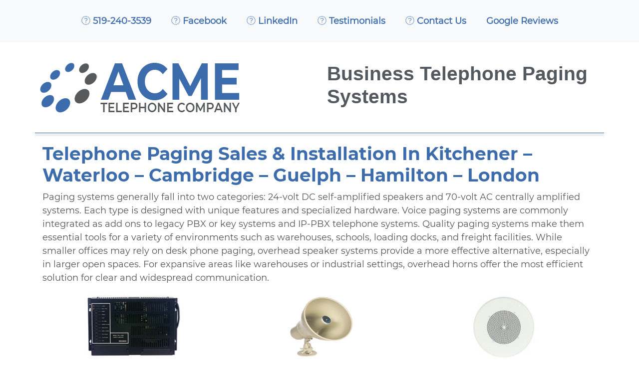

--- FILE ---
content_type: text/html; charset=UTF-8
request_url: https://www.acmetelephone.com/telephone-paging-systems-overhead-paging-paging-horns-paging-speakers-paging-amplifiers/
body_size: 7503
content:
<!doctype html>


<html lang="en-US">
<head>
<meta charset="UTF-8">
<meta name="viewport" content="width=device-width, initial-scale=1.0">
<link rel="profile" href="http://gmpg.org/xfn/11">





<!-- wp_header -->
<meta name='robots' content='max-image-preview:large' />

	<!-- This site is optimized with the Yoast SEO Premium plugin v15.2.1 - https://yoast.com/wordpress/plugins/seo/ -->
	<title>Business Telephone Paging Systems in Kitchener - Waterloo - Cambridge - Guelph</title>
	<meta name="description" content="Our business telephone paging and sound systems are versatile and can be used for public address systems. They can also provide background music in offices, restaurants, stores, offices, warehouses, and factories. Our Telecom-Data Technicians are experts in paging systems and sound design. We can help your business, no matter what size, incorporate a new paging or sound system. We can integrate over head paging with all brands of telephone key systems or PBX’s , including new IP-PBX’s and cloud VOIP based telephone systems. servicing kitchener, waterloo, cambridge, guelph, hamilton, london, and surrounding areas since 1991" />
	<meta name="robots" content="index, follow, max-snippet:-1, max-image-preview:large, max-video-preview:-1" />
	<link rel="canonical" href="https://www.acmetelephone.com/telephone-paging-systems-overhead-paging-paging-horns-paging-speakers-paging-amplifiers/" />
	<meta property="og:locale" content="en_US" />
	<meta property="og:type" content="article" />
	<meta property="og:title" content="Business Telephone Paging Systems in Kitchener - Waterloo - Cambridge - Guelph" />
	<meta property="og:description" content="Our business telephone paging and sound systems are versatile and can be used for public address systems. They can also provide background music in offices, restaurants, stores, offices, warehouses, and factories. Our Telecom-Data Technicians are experts in paging systems and sound design. We can help your business, no matter what size, incorporate a new paging or sound system. We can integrate over head paging with all brands of telephone key systems or PBX’s , including new IP-PBX’s and cloud VOIP based telephone systems. servicing kitchener, waterloo, cambridge, guelph, hamilton, london, and surrounding areas since 1991" />
	<meta property="og:url" content="https://www.acmetelephone.com/telephone-paging-systems-overhead-paging-paging-horns-paging-speakers-paging-amplifiers/" />
	<meta property="og:site_name" content="Acme Telephone Co." />
	<meta property="article:publisher" content="https://www.facebook.com/acmetelephoneco/" />
	<meta property="article:modified_time" content="2025-12-15T17:45:48+00:00" />
	<meta property="og:image" content="https://www.acmetelephone.com/wp-content/uploads/amp.jpg" />
	<meta name="twitter:card" content="summary_large_image" />
	<meta name="twitter:label1" content="Written by">
	<meta name="twitter:data1" content="Dave Marsillo">
	<meta name="twitter:label2" content="Est. reading time">
	<meta name="twitter:data2" content="1 minute">
	<script type="application/ld+json" class="yoast-schema-graph">{"@context":"https://schema.org","@graph":[{"@type":"Organization","@id":"https://www.acmetelephone.com/#organization","name":"Acme Telephone Co.","url":"https://www.acmetelephone.com/","sameAs":["https://www.facebook.com/acmetelephoneco/","https://www.linkedin.com/in/davemarsillo/"],"logo":{"@type":"ImageObject","@id":"https://www.acmetelephone.com/#logo","inLanguage":"en-US","url":"https://www.acmetelephone.com/wp-content/uploads/acme-telephone-logo.png","width":400,"height":100,"caption":"Acme Telephone Co."},"image":{"@id":"https://www.acmetelephone.com/#logo"}},{"@type":"WebSite","@id":"https://www.acmetelephone.com/#website","url":"https://www.acmetelephone.com/","name":"Acme Telephone Co.","description":"Business Telecom Solutions","publisher":{"@id":"https://www.acmetelephone.com/#organization"},"potentialAction":[{"@type":"SearchAction","target":"https://www.acmetelephone.com/?s={search_term_string}","query-input":"required name=search_term_string"}],"inLanguage":"en-US"},{"@type":"ImageObject","@id":"https://www.acmetelephone.com/telephone-paging-systems-overhead-paging-paging-horns-paging-speakers-paging-amplifiers/#primaryimage","inLanguage":"en-US","url":"https://www.acmetelephone.com/wp-content/uploads/amp.jpg","width":204,"height":130,"caption":"example of a 70 volt overhead paging amplifier"},{"@type":"WebPage","@id":"https://www.acmetelephone.com/telephone-paging-systems-overhead-paging-paging-horns-paging-speakers-paging-amplifiers/#webpage","url":"https://www.acmetelephone.com/telephone-paging-systems-overhead-paging-paging-horns-paging-speakers-paging-amplifiers/","name":"Business Telephone Paging Systems in Kitchener - Waterloo - Cambridge - Guelph","isPartOf":{"@id":"https://www.acmetelephone.com/#website"},"primaryImageOfPage":{"@id":"https://www.acmetelephone.com/telephone-paging-systems-overhead-paging-paging-horns-paging-speakers-paging-amplifiers/#primaryimage"},"datePublished":"2014-11-10T18:26:45+00:00","dateModified":"2025-12-15T17:45:48+00:00","description":"Our business telephone paging and sound systems are versatile and can be used for public address systems. They can also provide background music in offices, restaurants, stores, offices, warehouses, and factories. Our Telecom-Data Technicians are experts in paging systems and sound design. We can help your business, no matter what size, incorporate a new paging or sound system. We can integrate over head paging with all brands of telephone key systems or PBX\u2019s , including new IP-PBX\u2019s and cloud VOIP based telephone systems. servicing kitchener, waterloo, cambridge, guelph, hamilton, london, and surrounding areas since 1991","inLanguage":"en-US","potentialAction":[{"@type":"ReadAction","target":["https://www.acmetelephone.com/telephone-paging-systems-overhead-paging-paging-horns-paging-speakers-paging-amplifiers/"]}]}]}</script>
	<!-- / Yoast SEO Premium plugin. -->


<link rel='dns-prefetch' href='//cdnjs.cloudflare.com' />
<link rel='dns-prefetch' href='//maxcdn.bootstrapcdn.com' />
<link rel="alternate" title="oEmbed (JSON)" type="application/json+oembed" href="https://www.acmetelephone.com/wp-json/oembed/1.0/embed?url=https%3A%2F%2Fwww.acmetelephone.com%2Ftelephone-paging-systems-overhead-paging-paging-horns-paging-speakers-paging-amplifiers%2F" />
<link rel="alternate" title="oEmbed (XML)" type="text/xml+oembed" href="https://www.acmetelephone.com/wp-json/oembed/1.0/embed?url=https%3A%2F%2Fwww.acmetelephone.com%2Ftelephone-paging-systems-overhead-paging-paging-horns-paging-speakers-paging-amplifiers%2F&#038;format=xml" />
<style id='wp-img-auto-sizes-contain-inline-css' type='text/css'>
img:is([sizes=auto i],[sizes^="auto," i]){contain-intrinsic-size:3000px 1500px}
/*# sourceURL=wp-img-auto-sizes-contain-inline-css */
</style>
<link rel='stylesheet' id='gs-swiper-css' href='https://www.acmetelephone.com/wp-content/plugins/gs-logo-slider/assets/libs/swiper-js/swiper.min.css?ver=3.8.2' type='text/css' media='all' />
<link rel='stylesheet' id='gs-tippyjs-css' href='https://www.acmetelephone.com/wp-content/plugins/gs-logo-slider/assets/libs/tippyjs/tippy.css?ver=3.8.2' type='text/css' media='all' />
<link rel='stylesheet' id='gs-logo-public-css' href='https://www.acmetelephone.com/wp-content/plugins/gs-logo-slider/assets/css/gs-logo.min.css?ver=3.8.2' type='text/css' media='all' />
<style id='wp-emoji-styles-inline-css' type='text/css'>

	img.wp-smiley, img.emoji {
		display: inline !important;
		border: none !important;
		box-shadow: none !important;
		height: 1em !important;
		width: 1em !important;
		margin: 0 0.07em !important;
		vertical-align: -0.1em !important;
		background: none !important;
		padding: 0 !important;
	}
/*# sourceURL=wp-emoji-styles-inline-css */
</style>
<style id='wp-block-library-inline-css' type='text/css'>
:root{--wp-block-synced-color:#7a00df;--wp-block-synced-color--rgb:122,0,223;--wp-bound-block-color:var(--wp-block-synced-color);--wp-editor-canvas-background:#ddd;--wp-admin-theme-color:#007cba;--wp-admin-theme-color--rgb:0,124,186;--wp-admin-theme-color-darker-10:#006ba1;--wp-admin-theme-color-darker-10--rgb:0,107,160.5;--wp-admin-theme-color-darker-20:#005a87;--wp-admin-theme-color-darker-20--rgb:0,90,135;--wp-admin-border-width-focus:2px}@media (min-resolution:192dpi){:root{--wp-admin-border-width-focus:1.5px}}.wp-element-button{cursor:pointer}:root .has-very-light-gray-background-color{background-color:#eee}:root .has-very-dark-gray-background-color{background-color:#313131}:root .has-very-light-gray-color{color:#eee}:root .has-very-dark-gray-color{color:#313131}:root .has-vivid-green-cyan-to-vivid-cyan-blue-gradient-background{background:linear-gradient(135deg,#00d084,#0693e3)}:root .has-purple-crush-gradient-background{background:linear-gradient(135deg,#34e2e4,#4721fb 50%,#ab1dfe)}:root .has-hazy-dawn-gradient-background{background:linear-gradient(135deg,#faaca8,#dad0ec)}:root .has-subdued-olive-gradient-background{background:linear-gradient(135deg,#fafae1,#67a671)}:root .has-atomic-cream-gradient-background{background:linear-gradient(135deg,#fdd79a,#004a59)}:root .has-nightshade-gradient-background{background:linear-gradient(135deg,#330968,#31cdcf)}:root .has-midnight-gradient-background{background:linear-gradient(135deg,#020381,#2874fc)}:root{--wp--preset--font-size--normal:16px;--wp--preset--font-size--huge:42px}.has-regular-font-size{font-size:1em}.has-larger-font-size{font-size:2.625em}.has-normal-font-size{font-size:var(--wp--preset--font-size--normal)}.has-huge-font-size{font-size:var(--wp--preset--font-size--huge)}.has-text-align-center{text-align:center}.has-text-align-left{text-align:left}.has-text-align-right{text-align:right}.has-fit-text{white-space:nowrap!important}#end-resizable-editor-section{display:none}.aligncenter{clear:both}.items-justified-left{justify-content:flex-start}.items-justified-center{justify-content:center}.items-justified-right{justify-content:flex-end}.items-justified-space-between{justify-content:space-between}.screen-reader-text{border:0;clip-path:inset(50%);height:1px;margin:-1px;overflow:hidden;padding:0;position:absolute;width:1px;word-wrap:normal!important}.screen-reader-text:focus{background-color:#ddd;clip-path:none;color:#444;display:block;font-size:1em;height:auto;left:5px;line-height:normal;padding:15px 23px 14px;text-decoration:none;top:5px;width:auto;z-index:100000}html :where(.has-border-color){border-style:solid}html :where([style*=border-top-color]){border-top-style:solid}html :where([style*=border-right-color]){border-right-style:solid}html :where([style*=border-bottom-color]){border-bottom-style:solid}html :where([style*=border-left-color]){border-left-style:solid}html :where([style*=border-width]){border-style:solid}html :where([style*=border-top-width]){border-top-style:solid}html :where([style*=border-right-width]){border-right-style:solid}html :where([style*=border-bottom-width]){border-bottom-style:solid}html :where([style*=border-left-width]){border-left-style:solid}html :where(img[class*=wp-image-]){height:auto;max-width:100%}:where(figure){margin:0 0 1em}html :where(.is-position-sticky){--wp-admin--admin-bar--position-offset:var(--wp-admin--admin-bar--height,0px)}@media screen and (max-width:600px){html :where(.is-position-sticky){--wp-admin--admin-bar--position-offset:0px}}
/*wp_block_styles_on_demand_placeholder:6971c86bd7992*/
/*# sourceURL=wp-block-library-inline-css */
</style>
<style id='classic-theme-styles-inline-css' type='text/css'>
/*! This file is auto-generated */
.wp-block-button__link{color:#fff;background-color:#32373c;border-radius:9999px;box-shadow:none;text-decoration:none;padding:calc(.667em + 2px) calc(1.333em + 2px);font-size:1.125em}.wp-block-file__button{background:#32373c;color:#fff;text-decoration:none}
/*# sourceURL=/wp-includes/css/classic-themes.min.css */
</style>
<link rel='stylesheet' id='bootstrap-css' href='//maxcdn.bootstrapcdn.com/bootstrap/4.0.0/css/bootstrap.min.css?ver=4.0.0' type='text/css' media='all' />
<link rel='stylesheet' id='bootstrap-theme-css' href='//maxcdn.bootstrapcdn.com/bootstrap/3.3.7/css/bootstrap-theme.min.css?ver=3.3.7' type='text/css' media='all' />
<link rel='stylesheet' id='theme-style-css' href='https://www.acmetelephone.com/wp-content/themes/bootstrap/style.css?ver=2018718' type='text/css' media='all' />
<link rel='stylesheet' id='breakpoint-1200-css' href='https://www.acmetelephone.com/wp-content/themes/bootstrap/assets/css/width-1200.css?ver=2018718' type='text/css' media='screen and (max-width: 1200px)' />
<link rel='stylesheet' id='breakpoint-992-css' href='https://www.acmetelephone.com/wp-content/themes/bootstrap/assets/css/width-992.css?ver=2018718' type='text/css' media='screen and (max-width: 992px)' />
<link rel='stylesheet' id='breakpoint-768-css' href='https://www.acmetelephone.com/wp-content/themes/bootstrap/assets/css/width-768.css?ver=2018718' type='text/css' media='screen and (max-width: 768px)' />
<link rel='stylesheet' id='breakpoint-576-css' href='https://www.acmetelephone.com/wp-content/themes/bootstrap/assets/css/width-576.css?ver=2018718' type='text/css' media='screen and (max-width: 576px)' />
<script type="text/javascript" src="https://www.acmetelephone.com/wp-includes/js/jquery/jquery.min.js?ver=3.7.1" id="jquery-core-js"></script>
<script type="text/javascript" src="https://www.acmetelephone.com/wp-includes/js/jquery/jquery-migrate.min.js?ver=3.4.1" id="jquery-migrate-js"></script>
<script type="text/javascript" src="https://www.acmetelephone.com/wp-content/themes/bootstrap/assets/js/theme.script.js?ver=20180130" id="theme-script-js"></script>
<script type="text/javascript" src="https://www.acmetelephone.com/wp-content/themes/bootstrap/assets/js/fontawesome-all.min.js?ver=5.0.6" id="fontawesome-js"></script>
<link rel="https://api.w.org/" href="https://www.acmetelephone.com/wp-json/" /><link rel="alternate" title="JSON" type="application/json" href="https://www.acmetelephone.com/wp-json/wp/v2/pages/17" /><link rel="icon" href="https://www.acmetelephone.com/wp-content/uploads/cropped-wilecoyote1-1-32x32.jpg" sizes="32x32" />
<link rel="icon" href="https://www.acmetelephone.com/wp-content/uploads/cropped-wilecoyote1-1-192x192.jpg" sizes="192x192" />
<link rel="apple-touch-icon" href="https://www.acmetelephone.com/wp-content/uploads/cropped-wilecoyote1-1-180x180.jpg" />
<meta name="msapplication-TileImage" content="https://www.acmetelephone.com/wp-content/uploads/cropped-wilecoyote1-1-270x270.jpg" />
		<style type="text/css" id="wp-custom-css">
			/** Updates **/
.btn2 {
    font-size: 18px;
    padding: 12px 18px;
    margin-bottom: 0;

    display: inline-block;
    text-decoration: none;
    text-align: center;
    white-space: nowrap;
    vertical-align: middle;
    -ms-touch-action: manipulation;
    touch-action: manipulation;
    cursor: pointer;
    -webkit-user-select: none;
    -moz-user-select: none;
    -ms-user-select: none;
    user-select: none;
    background-image: none;
    border: 1px solid transparent;
}
.btn2:focus,
.btn2:active:focus {
    outline: thin dotted;
    outline: 5px auto -webkit-focus-ring-color;
    outline-offset: -2px;
}
.btn2:hover,
.btn2:focus {
    color: #fff;
    text-decoration: none;
}
.btn2:active {
    background-image: none;
    outline: 0;
    -webkit-box-shadow: inset 0 3px 5px rgba(0, 0, 0, .125);
    box-shadow: inset 0 3px 5px rgba(0, 0, 0, .125);
}


a.btn2-default {
    color: #fff;
    background-color: #3c6cac;
    border-color: #26589a;
	  border-radius: 4px;
}
a.btn2-default:focus {
    color: #fff;
    background-color: #457bc2;
    border-color: #26589a;
}
a.btn2-default:hover {
    color: #fff;
    background-color: #457bc2;
    border-color: #26589a;
}
a.btn2-default:active {
    color: #fff;
    background-color: #457bc2;
    border-color: #26589a;
}

.mx-center {
	margin: 0px auto;
	text-align:center;
	
}

.title2 {
	    margin-top: 20px;
	    color: #3c6cac;
}


body,
html {
    color: #555;
    font-family: 'Montserrat Regular', Arial;
    text-transform: none;
    font-size: 18px!important;
    font-style: normal;
    font-weight: 400;
    position: relative;
    webkit-font-smoothing: antialiased
}

@font-face {
	font-family: 'Montserrat Regular';
	font-style: normal;
	font-weight: normal;
	src: local('Montserrat Regular'), url('https://www.acmetelephone.com/wp-content/uploads/Montserrat-Regular.woff') format('woff');
}

@font-face {
	font-family: 'Montserrat Bold';
	font-style: normal;
	font-weight: normal;
	src: local('Montserrat Bold'), url('https://www.acmetelephone.com/wp-content/uploads/Montserrat-Bold.woff') format('woff');
}

h1, h2, h3, h4, h5 {
	font-family: 'Montserrat Bold', Arial;
}

.footer-text  {
	font-size:16px;
}

.margin-top {
	margin-top:40px;
}

@media screen and (max-width:400px) {
a#logo img {
  height: unset;
  width: 300px;
}
h1.page-title {
	text-align:unset;
	}

}


	#navbar-content li {
		padding: 20px 20px;
		font-weight:bold;
	}	
	

img.attachment-post-thumbnail.size-post-thumbnail.wp-post-image {
    min-width: auto;
	}

a#logo img {
 width: 100%;
  height: auto;
}
.footer-text span {
font-size: 16px !important;
}

h2 a {
	font-size: calc(20px + (36 - 20) * ((100vw - 300px) / (1920 - 300))) !important;  
}		</style>
		
	
<!-- Global site tag (gtag.js) - Google Analytics -->
<script async src="https://www.googletagmanager.com/gtag/js?id=UA-172011831-1"></script>
<script>
  window.dataLayer = window.dataLayer || [];
  function gtag(){dataLayer.push(arguments);}
  gtag('js', new Date());

  gtag('config', 'UA-172011831-1');
</script>
	

</head>

<body >
	
<nav class="navbar navbar-expand-lg navbar-light bg-light">
    <button class="navbar-toggler" type="button" data-toggle="collapse" data-target="#navbar-content" aria-controls="navbar-content" aria-expanded="false" aria-label="Toggle Navigation">
        <span class="navbar-toggler-icon"></span>
    </button>
		
    <div class="collapse navbar-collapse" id="navbar-content">
		<div class="navbar-collapse "><ul id="menu-top-menu" class="nav navbar-nav mx-auto"><li itemscope="itemscope" itemtype="https://www.schema.org/SiteNavigationElement" id="menu-item-375" class="menu-item menu-item-type-custom menu-item-object-custom menu-item-375"><a title="acme telephone phone number" href="tel:5192403539"><i class="fa acme telephone phone number" aria-hidden="true"></i>&nbsp;519-240-3539</a></li>
<li itemscope="itemscope" itemtype="https://www.schema.org/SiteNavigationElement" id="menu-item-377" class="menu-item menu-item-type-custom menu-item-object-custom menu-item-377"><a title="acme telephone facebook page" href="https://www.facebook.com/pages/Acme-Telephone-Co/208379385851758"><i class="fa acme telephone facebook page" aria-hidden="true"></i>&nbsp;Facebook</a></li>
<li itemscope="itemscope" itemtype="https://www.schema.org/SiteNavigationElement" id="menu-item-378" class="menu-item menu-item-type-custom menu-item-object-custom menu-item-378"><a title="dave marsillo linkedin page" href="https://www.linkedin.com/in/davemarsillo"><i class="fa dave marsillo linkedin page" aria-hidden="true"></i>&nbsp;LinkedIn</a></li>
<li itemscope="itemscope" itemtype="https://www.schema.org/SiteNavigationElement" id="menu-item-381" class="menu-item menu-item-type-post_type menu-item-object-page menu-item-381"><a title="customer testimonials" href="https://www.acmetelephone.com/testimonials-for-acme-telephone-co/"><i class="fa customer testimonials" aria-hidden="true"></i>&nbsp;Testimonials</a></li>
<li itemscope="itemscope" itemtype="https://www.schema.org/SiteNavigationElement" id="menu-item-376" class="menu-item menu-item-type-custom menu-item-object-custom menu-item-376"><a title="contact page" href="https://www.acmetelephone.com/contact-us/"><i class="fa contact page" aria-hidden="true"></i>&nbsp;Contact Us</a></li>
<li itemscope="itemscope" itemtype="https://www.schema.org/SiteNavigationElement" id="menu-item-1268" class="menu-item menu-item-type-custom menu-item-object-custom menu-item-1268"><a title="Google Reviews" href="https://www.google.com/search?q=business%20telephone%20companies%20kitchener&#038;rlz=1C1CHBF_enCA723CA723&#038;oq=business+telephone+companies+kitchener&#038;aqs=chrome..69i57.8790j0j1&#038;sourceid=chrome&#038;ie=UTF-8&#038;tbs=lf:1,lf_ui:2&#038;tbm=lcl&#038;rflfq=1&#038;num=10&#038;rldimm=9308147403680142447&#038;lqi=[base64]&#038;ved=2ahUKEwiG8c36msX8AhWekokEHbZ1D44QvS56BAgWEAE&#038;sa=X&#038;rlst=f#rlfi=hd:;si:9308147403680142447,l,[base64];mv:%5B%5B43.4737065,-80.432019%5D,%5B43.3770521,-80.56837%5D%5D;tbs:lrf:!1m4!1u3!2m2!3m1!1e1!1m4!1u2!2m2!2m1!1e1!2m1!1e2!2m1!1e3!3sIAE,lf:1,lf_ui:2">Google Reviews</a></li>
</ul></div>	</div>
</nav>

	

	
	
<div class="container site-identity">
	<div class="row">
		<div class="col-xl-6 col-lg-6 col-md-12 col-sm-12">
			<a id="logo" class="navbar-brand" href="https://www.acmetelephone.com">
								<img src="https://www.acmetelephone.com/wp-content/uploads/acme-telephone-logo.png" alt="Acme Telephone Co.Business Telecom Solutions">
			</a>
		</div>
		<div class="col-xl-6 col-lg-6 col-md-12 col-sm-12 flexbox">
			<h1 class="page-title">Business Telephone Paging Systems</h1>
		</div>
	</div>
</div><div class="container"><div class="row"><div class="col">
<h2 class="wp-block-heading" id="h-telephone-paging-sales-installation-in-kitchener-waterloo-cambridge-guelph-hamilton-london"><span style="color:#3c6cac" class="has-inline-color">Telephone Paging Sales &amp; Installation In Kitchener &#8211; Waterloo &#8211; Cambridge &#8211; Guelph &#8211; Hamilton &#8211; London</span></h2>



<p>Paging systems generally fall into two categories: 24-volt DC self-amplified speakers and 70-volt AC centrally amplified systems. Each type is designed with unique features and specialized hardware. Voice paging systems are commonly integrated as add ons to legacy PBX or key systems and IP-PBX telephone systems. Quality paging systems make them essential tools for a variety of environments such as warehouses, schools, loading docks, and freight facilities. While smaller offices may rely on desk phone paging, overhead speaker systems provide a more effective alternative, especially in larger open spaces. For expansive areas like warehouses or industrial settings, overhead horns offer the most efficient solution for clear and widespread communication.</p>



<section style="margin-top:12px;">
<div class="container-fluid">
<div class="row px-3 px-sm-5 p-lg-0 my-3">

<div class="col-md-4 mx-center">
<figure class="wp-block-image alignnone size-full wp-image-651"><img decoding="async" src="https://www.acmetelephone.com/wp-content/uploads/amp.jpg" alt="picture of 70 volt overhead paging amplifier" class="wp-image-651" width="200" height="130"><figcaption>70 Volt Overhead Paging Amplifier</figcaption></figure>
</div>

<div class="col-md-4 mx-center">
<figure class="wp-block-image alignnone size-full wp-image-653"><img decoding="async" src="https://www.acmetelephone.com/wp-content/uploads/15whorn.png" alt="picture of 15 watt 70 volt overhead paging horn" class="wp-image-653" width="160" height="130"><figcaption>70 Volt 15 Watt Paging Horn</figcaption></figure>
</div>

<div class="col-md-4 mx-center">
<figure class="wp-block-image alignnone size-medium wp-image-655"><img decoding="async" src="https://www.acmetelephone.com/wp-content/uploads/speaker-300x300.jpg" alt="picture of a overhead 8" paging ceiling speaker" class="wp-image-655" width="130" height="130" srcset="https://www.acmetelephone.com/wp-content/uploads/speaker-300x300.jpg 300w, https://www.acmetelephone.com/wp-content/uploads/speaker-150x150.jpg 150w, https://www.acmetelephone.com/wp-content/uploads/speaker.jpg 501w" sizes="(max-width: 130px) 100vw, 130px" /><figcaption>70 Volt 8&#8243; Ceiling Paging Speaker</figcaption></figure>
</div>

<div class="col-md-4 mx-center">
<figure class="wp-block-image alignnone size-full wp-image-656"><img loading="lazy" decoding="async" src="https://www.acmetelephone.com/wp-content/uploads/volumecontrol.jpg" alt="picture of 70 volt overhead paging volume control" class="wp-image-656" width="100" height="130"><figcaption>70 Volt Paging Volume Control</figcaption></figure>
</div>

<div class="col-md-4 mx-center">
<figure class="wp-block-image alignnone size-medium wp-image-658"><img loading="lazy" decoding="async" src="https://www.acmetelephone.com/wp-content/uploads/valcom-300x285.jpg" alt="picture of 24 volt dc paging power supply" class="wp-image-658" width="200" height="130"><figcaption>24 Volt Self Amplified Paging Power Supply</figcaption></figure>
</div>

<div class="col-md-12">
<h3>Get In Touch</h3>
<p>Acme Telephone Co. provides a variety of business telephone paging systems and solutions in the Kitchener, Waterloo, Cambridge, Guelph, Hamilton, and London surrounding areas. <a href="https://www.acmetelephone.com/contact-us/" title="Contact Us">Contact us</a> for further information or how we can help you.</p>
<p><a href="https://www.acmetelephone.com/contact-us/" class="btn2 btn2-default" title="Contact Us">Contact Us</a></p>
</div>

</div>
</div>
</section>
</div></div></div><div class="container-fluid" id="footer">
	<div class="row">
		<div class="col">
			<div class="container pt-4">
				<!--<p class="back-top"><a href="#header"><i class="fa fas-arrow-circle-o-up"></i></a></p>-->
				<div class="footer-text clearfix mx-center">
					Acme Telephone Co. &copy; 2026 | 130 Forest Creek Drive | Kitchener | Ontario | N2R 0M1 | 519-240-3539  
					<br>
					<span style="font-size:0.8em;color: #86abde;">Optimized By: <a href="https://www.tweakedseo.com/" target="_blank" style="color: #86abde;">Tweaked SEO</a></span>
				</div>
			</div>
		</div>
	</div>
</div>

<script type="speculationrules">
{"prefetch":[{"source":"document","where":{"and":[{"href_matches":"/*"},{"not":{"href_matches":["/wp-*.php","/wp-admin/*","/wp-content/uploads/*","/wp-content/*","/wp-content/plugins/*","/wp-content/themes/bootstrap/*","/*\\?(.+)"]}},{"not":{"selector_matches":"a[rel~=\"nofollow\"]"}},{"not":{"selector_matches":".no-prefetch, .no-prefetch a"}}]},"eagerness":"conservative"}]}
</script>
<script type="text/javascript" src="https://www.acmetelephone.com/wp-content/plugins/gs-logo-slider/assets/libs/swiper-js/swiper.min.js?ver=3.8.2" id="gs-swiper-js"></script>
<script type="text/javascript" src="https://www.acmetelephone.com/wp-content/plugins/gs-logo-slider/assets/libs/tippyjs/tippy-bundle.umd.min.js?ver=3.8.2" id="gs-tippyjs-js"></script>
<script type="text/javascript" src="https://www.acmetelephone.com/wp-content/plugins/gs-logo-slider/assets/libs/images-loaded/images-loaded.min.js?ver=3.8.2" id="gs-images-loaded-js"></script>
<script type="text/javascript" src="https://www.acmetelephone.com/wp-content/plugins/gs-logo-slider/assets/js/gs-logo.min.js?ver=3.8.2" id="gs-logo-public-js"></script>
<script type="text/javascript" src="//cdnjs.cloudflare.com/ajax/libs/popper.js/1.12.9/umd/popper.min.js?ver=1.12.9" id="popper-js"></script>
<script type="text/javascript" src="//maxcdn.bootstrapcdn.com/bootstrap/4.0.0/js/bootstrap.min.js?ver=4.0.0" id="bootstrap-js"></script>

</body>
</html>

--- FILE ---
content_type: text/css
request_url: https://www.acmetelephone.com/wp-content/themes/bootstrap/style.css?ver=2018718
body_size: 1368
content:
/*  
Theme Name: ACME Telephone (2018)
Theme URI: https://www.alexleuschner.com
Version: 2.0.0
Author: Alex Leuschner

COLOR SCHEME


*/

a:link, 
a:visited,
a:active {
	color: #3c6cac;
}

a:hover {
	color: #333;
}

a.btn {
	border-radius: 3px;
	padding: 10px 20px;
}

a.btn:link,
a.btn:visited,
a.btn:active {
	background-color: #3c6cac;
	color: #fff;
	text-shadow: none;
}

a.btn:hover {
	background-color: #333;
	text-decoration: none;
}

a#logo img {
	height: 5em;
	margin: 25px 0;
}

nav#topbar {

}

div#navbar {
	
} 

#navbar ul {
	width: 100%;
	flex-direction: row;
	justify-content: space-evenly;
}

#navbar ul li {
	padding: 25px 10px;
}

#navbar ul li a {
	font-weight: 600;
}

#navbar ul li a:link, #navbar ul li a:visited {
	
}

#navbar ul li a:hover {

}

#navbar ul li ul.dropdown-menu {

}

#navbar ul li ul.dropdown-menu li {

}

#navbar ul li ul.dropdown-menu li a {

}

#navbar ul li ul.dropdown-menu li a:link, #navbar ul li ul.dropdown-menu li a:visited {

}

#navbar ul li ul.dropdown-menu li a:hover {

}

h1.page-title {
	font-family: sans-serif;
	font-weight: 600;
	color: #54595f;
	font-size: 39px;
	display: inline-block;
}

.featured-image img {
	max-width: 100%;
	height: auto;
}

.alt-grid [class*="col-"],
.alt-grid .col {
	padding-left:0;
	padding-right:0;
}
.alt-grid .row {
	margin-left:0;
	margin-right:0
}

/* container adjusted */
.alt-grid .container,
.alt-grid .container-fluid {
	width:100%;
	max-width:none;
	padding:0;
}

.flexbox {
	display: flex;
	
}

.site-identity .flexbox {
	align-items: center;
}

.columns-wrap-4 {
	flex-wrap: wrap;
	align-items: flex-start;
	justify-content: space-evenly;
	margin-top: 100px;
}

.columns-wrap-4 .column {
	flex-basis: 20%;
}

.column h2 {
	line-height: 1.2em;
	color: #3c6cac;
	font-family: sans-serif;
	font-weight: 600;
	font-size: 2rem;
}

.column-content {
	color: #7a7a7a;
	font-family: Sans-serif;
	font-weight: 400;
	line-height: 1.4em;
}

.supplier-logos {
	border-top: solid 1px #f7f7f7;
	border-bottom: solid 1px #f7f7f7;
	padding: 50px 0;
	margin: 100px 0;
}

.supplier-logos .col {
	text-align: center;
	margin: 0;
}

.supplier-logos img {
	display: inline-block;
	padding: 0 30px;
	max-height: 100px;
	width: auto;
	margin: 20px 0;
}

.speedtouch {
	padding: 30px;
	text-align: center;

}

.speedtouch img {
	max-width: 50%;
	margin: 30px 0;
}

.contactus {
	padding: 30px;
}

.seo-terms {
	background-color: #f7f7f7;
	padding: 60px 0;
	margin: 60px 0 0;
	text-align: center;
	color: #666;
}

#footer {
	background-color: #3c6cac;
	color: #fff;
	padding: 30px 0 60px;
}

#footer .col,
#footer .row,
.seo-terms .col,
.seo-terms .row,
.supplier-logos .col,
.supplier-logos .row {
	padding: 0;
	margin: 0;
}

/** Updates **/
.btn2 {
    font-size: 14px;
    padding: 6px 12px;
    margin-bottom: 0;

    display: inline-block;
    text-decoration: none;
    text-align: center;
    white-space: nowrap;
    vertical-align: middle;
    -ms-touch-action: manipulation;
    touch-action: manipulation;
    cursor: pointer;
    -webkit-user-select: none;
    -moz-user-select: none;
    -ms-user-select: none;
    user-select: none;
    background-image: none;
    border: 1px solid transparent;
}
.btn2:focus,
.btn2:active:focus {
    outline: thin dotted;
    outline: 5px auto -webkit-focus-ring-color;
    outline-offset: -2px;
}
.btn2:hover,
.btn2:focus {
    color: #333;
    text-decoration: none;
}
.btn2:active {
    background-image: none;
    outline: 0;
    -webkit-box-shadow: inset 0 3px 5px rgba(0, 0, 0, .125);
    box-shadow: inset 0 3px 5px rgba(0, 0, 0, .125);
}


.btn2-default {
    color: #fff;
    background-color: #3c6cac;
    border-color: #26589a;
}
.btn2-default:focus {
    color: #fff;
    background-color: #457bc2;
    border-color: #26589a;
}
.btn2-default:hover {
    color: #fff;
    background-color: #457bc2;
    border-color: #26589a;
}
.btn2-default:active {
    color: #fff;
    background-color: #457bc2;
    border-color: #26589a;
}

img.attachment-post-thumbnail.size-post-thumbnail.wp-post-image {
    width: 100%;
    min-width: 1420px;
    max-height: 500px;
	    margin-top: -21px;
	    border-bottom: 1px solid #3c6cac;

    box-shadow: 0px 6px 0px 0px #f0f0f0;
    margin-bottom: 20px;
}
a:hover {
   color: #3c6cac;
}

#gform_submit_button_2 {
	font-size:24px;
	color: #fff;
    background-color: #3c6cac;
    border-color: #26589a;
	    padding: 6px 12px !important;
}

#gform_submit_button_2:hover {
    color: #fff;
    background-color: #457bc2;
    border-color: #26589a;
	cursor: pointer;
}

.site-identity {
    border-bottom: 1px solid #3c6cac; 
padding: 10px;
    box-shadow: 0px 6px 0px 0px #f0f0f0;
	margin-bottom:20px;
}

#footer a {
	color:#fff;
}


--- FILE ---
content_type: text/css
request_url: https://www.acmetelephone.com/wp-content/themes/bootstrap/assets/css/width-992.css?ver=2018718
body_size: 118
content:
h1.page-title {
	font-size: 30px;
	text-align: right;
}

.columns-wrap-4 {
	flex-wrap: wrap;
	align-items: stretch;
	justify-content: space-evenly;
	margin-top: 100px;
}

.columns-wrap-4 .column {
	flex-basis: 46%;
	padding: 0 2%;
	margin-bottom: 60px;
}

--- FILE ---
content_type: text/css
request_url: https://www.acmetelephone.com/wp-content/themes/bootstrap/assets/css/width-768.css?ver=2018718
body_size: 4
content:
.site-identity .col-md-12 {
	text-align: center;
}

#navbar ul li {
	padding: 10px;
}

.site-identity .flexbox {
	justify-content: center;
}

--- FILE ---
content_type: application/javascript
request_url: https://www.acmetelephone.com/wp-content/themes/bootstrap/assets/js/theme.script.js?ver=20180130
body_size: 380
content:
jQuery(document).ready(function($){
	
	/////////////////////////////////////////////
	// HTML5 placeholder fallback	 							
	/////////////////////////////////////////////
	$('[placeholder]').focus(function() {
	  var input = $(this);
	  if (input.val() == input.attr('placeholder')) {
	    input.val('');
	    input.removeClass('placeholder');
	  }
	}).blur(function() {
	  var input = $(this);
	  if (input.val() == '' || input.val() == input.attr('placeholder')) {
	    input.addClass('placeholder');
	    input.val(input.attr('placeholder'));
	  }
	}).blur();
	$('[placeholder]').parents('form').submit(function() {
	  $(this).find('[placeholder]').each(function() {
	    var input = $(this);
	    if (input.val() == input.attr('placeholder')) {
		 input.val('');
	    }
	  })
	});
	
	/////////////////////////////////////////////
	// Scroll to top 							
	/////////////////////////////////////////////
	$('.back-top a').click(function () {
		$('body,html').animate({
			scrollTop: 0
		}, 800);
		return false;
	});

	/////////////////////////////////////////////
	// Toggle menu on mobile 							
	/////////////////////////////////////////////
	$('#main-nav-wrap').prepend('<div id="menu-icon" class="mobile-button"></div>');
	
	$("#menu-icon").click(function(){
		$("#header #main-nav").fadeToggle();
		$("#header #searchform").hide();
		$(this).toggleClass("active");
	});

	/////////////////////////////////////////////
	// Toggle searchform on mobile 							
	/////////////////////////////////////////////
	$('#searchform-wrap').prepend('<div id="search-icon" class="mobile-button"></div>');

	$("#search-icon").click(function(){
		$("#header #searchform").fadeToggle();
		$("#header #main-nav").hide();
		$(this).toggleClass("active");
	});

});